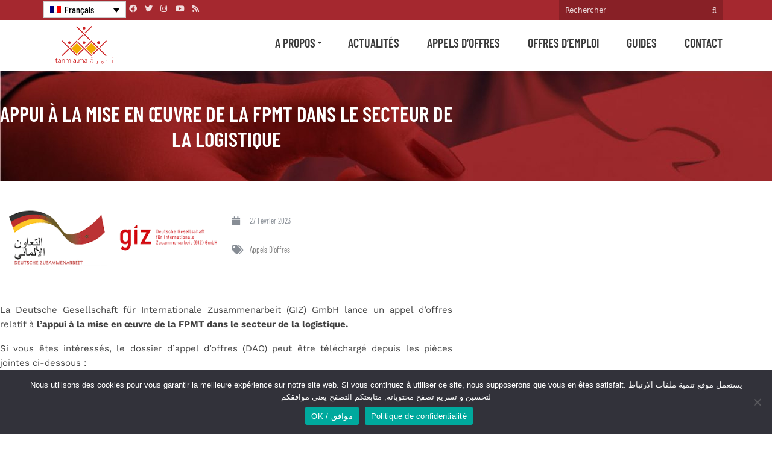

--- FILE ---
content_type: text/html; charset=UTF-8
request_url: https://tanmia.ma/27-02-2023/53509/
body_size: 80896
content:
<!doctype html>
<html lang="fr-FR">
<head>
	<meta charset="UTF-8">
	<meta name="viewport" content="width=device-width, initial-scale=1">
	<link rel="profile" href="https://gmpg.org/xfn/11">
	<meta name='robots' content='index, follow, max-image-preview:large, max-snippet:-1, max-video-preview:-1' />

	<!-- This site is optimized with the Yoast SEO plugin v26.7 - https://yoast.com/wordpress/plugins/seo/ -->
	<title>Appui à la mise en œuvre de la FPMT dans le secteur de la logistique - Tanmia.ma</title>
	<link rel="canonical" href="https://tanmia.ma/27-02-2023/53509/" />
	<meta property="og:locale" content="fr_FR" />
	<meta property="og:type" content="article" />
	<meta property="og:title" content="Appui à la mise en œuvre de la FPMT dans le secteur de la logistique - Tanmia.ma" />
	<meta property="og:description" content="La Deutsche Gesellschaft für Internationale Zusammenarbeit (GIZ) GmbH lance un appel d’offres relatif à l’appui...." />
	<meta property="og:url" content="https://tanmia.ma/27-02-2023/53509/" />
	<meta property="og:site_name" content="Tanmia.ma" />
	<meta property="article:published_time" content="2023-02-27T08:13:16+00:00" />
	<meta property="og:image" content="https://tanmia.ma/wp-content/uploads/2021/11/giz.gif" />
	<meta property="og:image:width" content="414" />
	<meta property="og:image:height" content="122" />
	<meta property="og:image:type" content="image/gif" />
	<meta name="author" content="nortantud2023" />
	<meta name="twitter:card" content="summary_large_image" />
	<meta name="twitter:label1" content="Écrit par" />
	<meta name="twitter:data1" content="nortantud2023" />
	<meta name="twitter:label2" content="Durée de lecture estimée" />
	<meta name="twitter:data2" content="1 minute" />
	<script type="application/ld+json" class="yoast-schema-graph">{"@context":"https://schema.org","@graph":[{"@type":"Article","@id":"https://tanmia.ma/27-02-2023/53509/#article","isPartOf":{"@id":"https://tanmia.ma/27-02-2023/53509/"},"author":{"name":"nortantud2023","@id":"https://tanmia.ma/#/schema/person/8eae511701bc1a74fc9cc294120ae587"},"headline":"Appui à la mise en œuvre de la FPMT dans le secteur de la logistique","datePublished":"2023-02-27T08:13:16+00:00","mainEntityOfPage":{"@id":"https://tanmia.ma/27-02-2023/53509/"},"wordCount":68,"image":{"@id":"https://tanmia.ma/27-02-2023/53509/#primaryimage"},"thumbnailUrl":"https://tanmia.ma/wp-content/uploads/2021/11/giz.gif","articleSection":["Appels d'offres"],"inLanguage":"fr-FR"},{"@type":"WebPage","@id":"https://tanmia.ma/27-02-2023/53509/","url":"https://tanmia.ma/27-02-2023/53509/","name":"Appui à la mise en œuvre de la FPMT dans le secteur de la logistique - Tanmia.ma","isPartOf":{"@id":"https://tanmia.ma/#website"},"primaryImageOfPage":{"@id":"https://tanmia.ma/27-02-2023/53509/#primaryimage"},"image":{"@id":"https://tanmia.ma/27-02-2023/53509/#primaryimage"},"thumbnailUrl":"https://tanmia.ma/wp-content/uploads/2021/11/giz.gif","datePublished":"2023-02-27T08:13:16+00:00","author":{"@id":"https://tanmia.ma/#/schema/person/8eae511701bc1a74fc9cc294120ae587"},"inLanguage":"fr-FR","potentialAction":[{"@type":"ReadAction","target":["https://tanmia.ma/27-02-2023/53509/"]}]},{"@type":"ImageObject","inLanguage":"fr-FR","@id":"https://tanmia.ma/27-02-2023/53509/#primaryimage","url":"https://tanmia.ma/wp-content/uploads/2021/11/giz.gif","contentUrl":"https://tanmia.ma/wp-content/uploads/2021/11/giz.gif","width":414,"height":122},{"@type":"WebSite","@id":"https://tanmia.ma/#website","url":"https://tanmia.ma/","name":"Tanmia.ma","description":"Le portail de la communauté de développement au Maroc","potentialAction":[{"@type":"SearchAction","target":{"@type":"EntryPoint","urlTemplate":"https://tanmia.ma/?s={search_term_string}"},"query-input":{"@type":"PropertyValueSpecification","valueRequired":true,"valueName":"search_term_string"}}],"inLanguage":"fr-FR"},{"@type":"Person","@id":"https://tanmia.ma/#/schema/person/8eae511701bc1a74fc9cc294120ae587","name":"nortantud2023","image":{"@type":"ImageObject","inLanguage":"fr-FR","@id":"https://tanmia.ma/#/schema/person/image/","url":"https://secure.gravatar.com/avatar/acf4b826e8628c4b083c8f97362fc525a83159388e219d703885fc401b3239e7?s=96&d=mm&r=g","contentUrl":"https://secure.gravatar.com/avatar/acf4b826e8628c4b083c8f97362fc525a83159388e219d703885fc401b3239e7?s=96&d=mm&r=g","caption":"nortantud2023"},"url":"https://tanmia.ma/author/nortantud2023/"}]}</script>
	<!-- / Yoast SEO plugin. -->


<link rel="alternate" type="text/calendar" title="Tanmia.ma &raquo; Flux iCal" href="https://tanmia.ma/evenements/?ical=1" />
<link rel="alternate" title="oEmbed (JSON)" type="application/json+oembed" href="https://tanmia.ma/wp-json/oembed/1.0/embed?url=https%3A%2F%2Ftanmia.ma%2F27-02-2023%2F53509%2F" />
<link rel="alternate" title="oEmbed (XML)" type="text/xml+oembed" href="https://tanmia.ma/wp-json/oembed/1.0/embed?url=https%3A%2F%2Ftanmia.ma%2F27-02-2023%2F53509%2F&#038;format=xml" />
		<!-- This site uses the Google Analytics by MonsterInsights plugin v9.11.1 - Using Analytics tracking - https://www.monsterinsights.com/ -->
							<script src="//www.googletagmanager.com/gtag/js?id=G-0V2DBFMBH2"  data-cfasync="false" data-wpfc-render="false" async></script>
			<script data-cfasync="false" data-wpfc-render="false">
				var mi_version = '9.11.1';
				var mi_track_user = true;
				var mi_no_track_reason = '';
								var MonsterInsightsDefaultLocations = {"page_location":"https:\/\/tanmia.ma\/27-02-2023\/53509\/"};
								if ( typeof MonsterInsightsPrivacyGuardFilter === 'function' ) {
					var MonsterInsightsLocations = (typeof MonsterInsightsExcludeQuery === 'object') ? MonsterInsightsPrivacyGuardFilter( MonsterInsightsExcludeQuery ) : MonsterInsightsPrivacyGuardFilter( MonsterInsightsDefaultLocations );
				} else {
					var MonsterInsightsLocations = (typeof MonsterInsightsExcludeQuery === 'object') ? MonsterInsightsExcludeQuery : MonsterInsightsDefaultLocations;
				}

								var disableStrs = [
										'ga-disable-G-0V2DBFMBH2',
									];

				/* Function to detect opted out users */
				function __gtagTrackerIsOptedOut() {
					for (var index = 0; index < disableStrs.length; index++) {
						if (document.cookie.indexOf(disableStrs[index] + '=true') > -1) {
							return true;
						}
					}

					return false;
				}

				/* Disable tracking if the opt-out cookie exists. */
				if (__gtagTrackerIsOptedOut()) {
					for (var index = 0; index < disableStrs.length; index++) {
						window[disableStrs[index]] = true;
					}
				}

				/* Opt-out function */
				function __gtagTrackerOptout() {
					for (var index = 0; index < disableStrs.length; index++) {
						document.cookie = disableStrs[index] + '=true; expires=Thu, 31 Dec 2099 23:59:59 UTC; path=/';
						window[disableStrs[index]] = true;
					}
				}

				if ('undefined' === typeof gaOptout) {
					function gaOptout() {
						__gtagTrackerOptout();
					}
				}
								window.dataLayer = window.dataLayer || [];

				window.MonsterInsightsDualTracker = {
					helpers: {},
					trackers: {},
				};
				if (mi_track_user) {
					function __gtagDataLayer() {
						dataLayer.push(arguments);
					}

					function __gtagTracker(type, name, parameters) {
						if (!parameters) {
							parameters = {};
						}

						if (parameters.send_to) {
							__gtagDataLayer.apply(null, arguments);
							return;
						}

						if (type === 'event') {
														parameters.send_to = monsterinsights_frontend.v4_id;
							var hookName = name;
							if (typeof parameters['event_category'] !== 'undefined') {
								hookName = parameters['event_category'] + ':' + name;
							}

							if (typeof MonsterInsightsDualTracker.trackers[hookName] !== 'undefined') {
								MonsterInsightsDualTracker.trackers[hookName](parameters);
							} else {
								__gtagDataLayer('event', name, parameters);
							}
							
						} else {
							__gtagDataLayer.apply(null, arguments);
						}
					}

					__gtagTracker('js', new Date());
					__gtagTracker('set', {
						'developer_id.dZGIzZG': true,
											});
					if ( MonsterInsightsLocations.page_location ) {
						__gtagTracker('set', MonsterInsightsLocations);
					}
										__gtagTracker('config', 'G-0V2DBFMBH2', {"forceSSL":"true","link_attribution":"true"} );
										window.gtag = __gtagTracker;										(function () {
						/* https://developers.google.com/analytics/devguides/collection/analyticsjs/ */
						/* ga and __gaTracker compatibility shim. */
						var noopfn = function () {
							return null;
						};
						var newtracker = function () {
							return new Tracker();
						};
						var Tracker = function () {
							return null;
						};
						var p = Tracker.prototype;
						p.get = noopfn;
						p.set = noopfn;
						p.send = function () {
							var args = Array.prototype.slice.call(arguments);
							args.unshift('send');
							__gaTracker.apply(null, args);
						};
						var __gaTracker = function () {
							var len = arguments.length;
							if (len === 0) {
								return;
							}
							var f = arguments[len - 1];
							if (typeof f !== 'object' || f === null || typeof f.hitCallback !== 'function') {
								if ('send' === arguments[0]) {
									var hitConverted, hitObject = false, action;
									if ('event' === arguments[1]) {
										if ('undefined' !== typeof arguments[3]) {
											hitObject = {
												'eventAction': arguments[3],
												'eventCategory': arguments[2],
												'eventLabel': arguments[4],
												'value': arguments[5] ? arguments[5] : 1,
											}
										}
									}
									if ('pageview' === arguments[1]) {
										if ('undefined' !== typeof arguments[2]) {
											hitObject = {
												'eventAction': 'page_view',
												'page_path': arguments[2],
											}
										}
									}
									if (typeof arguments[2] === 'object') {
										hitObject = arguments[2];
									}
									if (typeof arguments[5] === 'object') {
										Object.assign(hitObject, arguments[5]);
									}
									if ('undefined' !== typeof arguments[1].hitType) {
										hitObject = arguments[1];
										if ('pageview' === hitObject.hitType) {
											hitObject.eventAction = 'page_view';
										}
									}
									if (hitObject) {
										action = 'timing' === arguments[1].hitType ? 'timing_complete' : hitObject.eventAction;
										hitConverted = mapArgs(hitObject);
										__gtagTracker('event', action, hitConverted);
									}
								}
								return;
							}

							function mapArgs(args) {
								var arg, hit = {};
								var gaMap = {
									'eventCategory': 'event_category',
									'eventAction': 'event_action',
									'eventLabel': 'event_label',
									'eventValue': 'event_value',
									'nonInteraction': 'non_interaction',
									'timingCategory': 'event_category',
									'timingVar': 'name',
									'timingValue': 'value',
									'timingLabel': 'event_label',
									'page': 'page_path',
									'location': 'page_location',
									'title': 'page_title',
									'referrer' : 'page_referrer',
								};
								for (arg in args) {
																		if (!(!args.hasOwnProperty(arg) || !gaMap.hasOwnProperty(arg))) {
										hit[gaMap[arg]] = args[arg];
									} else {
										hit[arg] = args[arg];
									}
								}
								return hit;
							}

							try {
								f.hitCallback();
							} catch (ex) {
							}
						};
						__gaTracker.create = newtracker;
						__gaTracker.getByName = newtracker;
						__gaTracker.getAll = function () {
							return [];
						};
						__gaTracker.remove = noopfn;
						__gaTracker.loaded = true;
						window['__gaTracker'] = __gaTracker;
					})();
									} else {
										console.log("");
					(function () {
						function __gtagTracker() {
							return null;
						}

						window['__gtagTracker'] = __gtagTracker;
						window['gtag'] = __gtagTracker;
					})();
									}
			</script>
							<!-- / Google Analytics by MonsterInsights -->
		<style id='wp-img-auto-sizes-contain-inline-css'>
img:is([sizes=auto i],[sizes^="auto," i]){contain-intrinsic-size:3000px 1500px}
/*# sourceURL=wp-img-auto-sizes-contain-inline-css */
</style>

<link rel='stylesheet' id='wpa-css-css' href='https://tanmia.ma/wp-content/plugins/wp-attachments/styles/0/wpa.css' media='all' />
<link rel='stylesheet' id='wp-block-library-css' href='https://tanmia.ma/wp-includes/css/dist/block-library/style.min.css' media='all' />
<style id='classic-theme-styles-inline-css'>
/*! This file is auto-generated */
.wp-block-button__link{color:#fff;background-color:#32373c;border-radius:9999px;box-shadow:none;text-decoration:none;padding:calc(.667em + 2px) calc(1.333em + 2px);font-size:1.125em}.wp-block-file__button{background:#32373c;color:#fff;text-decoration:none}
/*# sourceURL=/wp-includes/css/classic-themes.min.css */
</style>
<style id='global-styles-inline-css'>
:root{--wp--preset--aspect-ratio--square: 1;--wp--preset--aspect-ratio--4-3: 4/3;--wp--preset--aspect-ratio--3-4: 3/4;--wp--preset--aspect-ratio--3-2: 3/2;--wp--preset--aspect-ratio--2-3: 2/3;--wp--preset--aspect-ratio--16-9: 16/9;--wp--preset--aspect-ratio--9-16: 9/16;--wp--preset--color--black: #000000;--wp--preset--color--cyan-bluish-gray: #abb8c3;--wp--preset--color--white: #ffffff;--wp--preset--color--pale-pink: #f78da7;--wp--preset--color--vivid-red: #cf2e2e;--wp--preset--color--luminous-vivid-orange: #ff6900;--wp--preset--color--luminous-vivid-amber: #fcb900;--wp--preset--color--light-green-cyan: #7bdcb5;--wp--preset--color--vivid-green-cyan: #00d084;--wp--preset--color--pale-cyan-blue: #8ed1fc;--wp--preset--color--vivid-cyan-blue: #0693e3;--wp--preset--color--vivid-purple: #9b51e0;--wp--preset--gradient--vivid-cyan-blue-to-vivid-purple: linear-gradient(135deg,rgb(6,147,227) 0%,rgb(155,81,224) 100%);--wp--preset--gradient--light-green-cyan-to-vivid-green-cyan: linear-gradient(135deg,rgb(122,220,180) 0%,rgb(0,208,130) 100%);--wp--preset--gradient--luminous-vivid-amber-to-luminous-vivid-orange: linear-gradient(135deg,rgb(252,185,0) 0%,rgb(255,105,0) 100%);--wp--preset--gradient--luminous-vivid-orange-to-vivid-red: linear-gradient(135deg,rgb(255,105,0) 0%,rgb(207,46,46) 100%);--wp--preset--gradient--very-light-gray-to-cyan-bluish-gray: linear-gradient(135deg,rgb(238,238,238) 0%,rgb(169,184,195) 100%);--wp--preset--gradient--cool-to-warm-spectrum: linear-gradient(135deg,rgb(74,234,220) 0%,rgb(151,120,209) 20%,rgb(207,42,186) 40%,rgb(238,44,130) 60%,rgb(251,105,98) 80%,rgb(254,248,76) 100%);--wp--preset--gradient--blush-light-purple: linear-gradient(135deg,rgb(255,206,236) 0%,rgb(152,150,240) 100%);--wp--preset--gradient--blush-bordeaux: linear-gradient(135deg,rgb(254,205,165) 0%,rgb(254,45,45) 50%,rgb(107,0,62) 100%);--wp--preset--gradient--luminous-dusk: linear-gradient(135deg,rgb(255,203,112) 0%,rgb(199,81,192) 50%,rgb(65,88,208) 100%);--wp--preset--gradient--pale-ocean: linear-gradient(135deg,rgb(255,245,203) 0%,rgb(182,227,212) 50%,rgb(51,167,181) 100%);--wp--preset--gradient--electric-grass: linear-gradient(135deg,rgb(202,248,128) 0%,rgb(113,206,126) 100%);--wp--preset--gradient--midnight: linear-gradient(135deg,rgb(2,3,129) 0%,rgb(40,116,252) 100%);--wp--preset--font-size--small: 13px;--wp--preset--font-size--medium: 20px;--wp--preset--font-size--large: 36px;--wp--preset--font-size--x-large: 42px;--wp--preset--spacing--20: 0.44rem;--wp--preset--spacing--30: 0.67rem;--wp--preset--spacing--40: 1rem;--wp--preset--spacing--50: 1.5rem;--wp--preset--spacing--60: 2.25rem;--wp--preset--spacing--70: 3.38rem;--wp--preset--spacing--80: 5.06rem;--wp--preset--shadow--natural: 6px 6px 9px rgba(0, 0, 0, 0.2);--wp--preset--shadow--deep: 12px 12px 50px rgba(0, 0, 0, 0.4);--wp--preset--shadow--sharp: 6px 6px 0px rgba(0, 0, 0, 0.2);--wp--preset--shadow--outlined: 6px 6px 0px -3px rgb(255, 255, 255), 6px 6px rgb(0, 0, 0);--wp--preset--shadow--crisp: 6px 6px 0px rgb(0, 0, 0);}:where(.is-layout-flex){gap: 0.5em;}:where(.is-layout-grid){gap: 0.5em;}body .is-layout-flex{display: flex;}.is-layout-flex{flex-wrap: wrap;align-items: center;}.is-layout-flex > :is(*, div){margin: 0;}body .is-layout-grid{display: grid;}.is-layout-grid > :is(*, div){margin: 0;}:where(.wp-block-columns.is-layout-flex){gap: 2em;}:where(.wp-block-columns.is-layout-grid){gap: 2em;}:where(.wp-block-post-template.is-layout-flex){gap: 1.25em;}:where(.wp-block-post-template.is-layout-grid){gap: 1.25em;}.has-black-color{color: var(--wp--preset--color--black) !important;}.has-cyan-bluish-gray-color{color: var(--wp--preset--color--cyan-bluish-gray) !important;}.has-white-color{color: var(--wp--preset--color--white) !important;}.has-pale-pink-color{color: var(--wp--preset--color--pale-pink) !important;}.has-vivid-red-color{color: var(--wp--preset--color--vivid-red) !important;}.has-luminous-vivid-orange-color{color: var(--wp--preset--color--luminous-vivid-orange) !important;}.has-luminous-vivid-amber-color{color: var(--wp--preset--color--luminous-vivid-amber) !important;}.has-light-green-cyan-color{color: var(--wp--preset--color--light-green-cyan) !important;}.has-vivid-green-cyan-color{color: var(--wp--preset--color--vivid-green-cyan) !important;}.has-pale-cyan-blue-color{color: var(--wp--preset--color--pale-cyan-blue) !important;}.has-vivid-cyan-blue-color{color: var(--wp--preset--color--vivid-cyan-blue) !important;}.has-vivid-purple-color{color: var(--wp--preset--color--vivid-purple) !important;}.has-black-background-color{background-color: var(--wp--preset--color--black) !important;}.has-cyan-bluish-gray-background-color{background-color: var(--wp--preset--color--cyan-bluish-gray) !important;}.has-white-background-color{background-color: var(--wp--preset--color--white) !important;}.has-pale-pink-background-color{background-color: var(--wp--preset--color--pale-pink) !important;}.has-vivid-red-background-color{background-color: var(--wp--preset--color--vivid-red) !important;}.has-luminous-vivid-orange-background-color{background-color: var(--wp--preset--color--luminous-vivid-orange) !important;}.has-luminous-vivid-amber-background-color{background-color: var(--wp--preset--color--luminous-vivid-amber) !important;}.has-light-green-cyan-background-color{background-color: var(--wp--preset--color--light-green-cyan) !important;}.has-vivid-green-cyan-background-color{background-color: var(--wp--preset--color--vivid-green-cyan) !important;}.has-pale-cyan-blue-background-color{background-color: var(--wp--preset--color--pale-cyan-blue) !important;}.has-vivid-cyan-blue-background-color{background-color: var(--wp--preset--color--vivid-cyan-blue) !important;}.has-vivid-purple-background-color{background-color: var(--wp--preset--color--vivid-purple) !important;}.has-black-border-color{border-color: var(--wp--preset--color--black) !important;}.has-cyan-bluish-gray-border-color{border-color: var(--wp--preset--color--cyan-bluish-gray) !important;}.has-white-border-color{border-color: var(--wp--preset--color--white) !important;}.has-pale-pink-border-color{border-color: var(--wp--preset--color--pale-pink) !important;}.has-vivid-red-border-color{border-color: var(--wp--preset--color--vivid-red) !important;}.has-luminous-vivid-orange-border-color{border-color: var(--wp--preset--color--luminous-vivid-orange) !important;}.has-luminous-vivid-amber-border-color{border-color: var(--wp--preset--color--luminous-vivid-amber) !important;}.has-light-green-cyan-border-color{border-color: var(--wp--preset--color--light-green-cyan) !important;}.has-vivid-green-cyan-border-color{border-color: var(--wp--preset--color--vivid-green-cyan) !important;}.has-pale-cyan-blue-border-color{border-color: var(--wp--preset--color--pale-cyan-blue) !important;}.has-vivid-cyan-blue-border-color{border-color: var(--wp--preset--color--vivid-cyan-blue) !important;}.has-vivid-purple-border-color{border-color: var(--wp--preset--color--vivid-purple) !important;}.has-vivid-cyan-blue-to-vivid-purple-gradient-background{background: var(--wp--preset--gradient--vivid-cyan-blue-to-vivid-purple) !important;}.has-light-green-cyan-to-vivid-green-cyan-gradient-background{background: var(--wp--preset--gradient--light-green-cyan-to-vivid-green-cyan) !important;}.has-luminous-vivid-amber-to-luminous-vivid-orange-gradient-background{background: var(--wp--preset--gradient--luminous-vivid-amber-to-luminous-vivid-orange) !important;}.has-luminous-vivid-orange-to-vivid-red-gradient-background{background: var(--wp--preset--gradient--luminous-vivid-orange-to-vivid-red) !important;}.has-very-light-gray-to-cyan-bluish-gray-gradient-background{background: var(--wp--preset--gradient--very-light-gray-to-cyan-bluish-gray) !important;}.has-cool-to-warm-spectrum-gradient-background{background: var(--wp--preset--gradient--cool-to-warm-spectrum) !important;}.has-blush-light-purple-gradient-background{background: var(--wp--preset--gradient--blush-light-purple) !important;}.has-blush-bordeaux-gradient-background{background: var(--wp--preset--gradient--blush-bordeaux) !important;}.has-luminous-dusk-gradient-background{background: var(--wp--preset--gradient--luminous-dusk) !important;}.has-pale-ocean-gradient-background{background: var(--wp--preset--gradient--pale-ocean) !important;}.has-electric-grass-gradient-background{background: var(--wp--preset--gradient--electric-grass) !important;}.has-midnight-gradient-background{background: var(--wp--preset--gradient--midnight) !important;}.has-small-font-size{font-size: var(--wp--preset--font-size--small) !important;}.has-medium-font-size{font-size: var(--wp--preset--font-size--medium) !important;}.has-large-font-size{font-size: var(--wp--preset--font-size--large) !important;}.has-x-large-font-size{font-size: var(--wp--preset--font-size--x-large) !important;}
:where(.wp-block-post-template.is-layout-flex){gap: 1.25em;}:where(.wp-block-post-template.is-layout-grid){gap: 1.25em;}
:where(.wp-block-term-template.is-layout-flex){gap: 1.25em;}:where(.wp-block-term-template.is-layout-grid){gap: 1.25em;}
:where(.wp-block-columns.is-layout-flex){gap: 2em;}:where(.wp-block-columns.is-layout-grid){gap: 2em;}
:root :where(.wp-block-pullquote){font-size: 1.5em;line-height: 1.6;}
/*# sourceURL=global-styles-inline-css */
</style>
<link rel='stylesheet' id='contact-form-7-css' href='https://tanmia.ma/wp-content/plugins/contact-form-7/includes/css/styles.css' media='all' />
<link rel='stylesheet' id='cookie-notice-front-css' href='https://tanmia.ma/wp-content/plugins/cookie-notice/css/front.min.css' media='all' />
<link rel='stylesheet' id='tribe-events-v2-single-skeleton-css' href='https://tanmia.ma/wp-content/plugins/the-events-calendar/build/css/tribe-events-single-skeleton.css' media='all' />
<link rel='stylesheet' id='tribe-events-v2-single-skeleton-full-css' href='https://tanmia.ma/wp-content/plugins/the-events-calendar/build/css/tribe-events-single-full.css' media='all' />
<link rel='stylesheet' id='tec-events-elementor-widgets-base-styles-css' href='https://tanmia.ma/wp-content/plugins/the-events-calendar/build/css/integrations/plugins/elementor/widgets/widget-base.css' media='all' />
<link rel='stylesheet' id='wpml-legacy-dropdown-0-css' href='https://tanmia.ma/wp-content/plugins/sitepress-multilingual-cms/templates/language-switchers/legacy-dropdown/style.min.css' media='all' />
<style id='wpml-legacy-dropdown-0-inline-css'>
.wpml-ls-sidebars-header_area_one .wpml-ls-current-language > a {color:#000000;}.wpml-ls-sidebars-header_area_one .wpml-ls-current-language:hover>a, .wpml-ls-sidebars-header_area_one .wpml-ls-current-language>a:focus {color:#000000;}
/*# sourceURL=wpml-legacy-dropdown-0-inline-css */
</style>
<link rel='stylesheet' id='wpml-legacy-horizontal-list-0-css' href='https://tanmia.ma/wp-content/plugins/sitepress-multilingual-cms/templates/language-switchers/legacy-list-horizontal/style.min.css' media='all' />
<link rel='stylesheet' id='tanmia-style-css' href='https://tanmia.ma/wp-content/themes/tanmia/style.css' media='all' />
<link rel='stylesheet' id='elementor-frontend-css' href='https://tanmia.ma/wp-content/plugins/elementor/assets/css/frontend.min.css' media='all' />
<link rel='stylesheet' id='widget-heading-css' href='https://tanmia.ma/wp-content/plugins/elementor/assets/css/widget-heading.min.css' media='all' />
<link rel='stylesheet' id='widget-image-css' href='https://tanmia.ma/wp-content/plugins/elementor/assets/css/widget-image.min.css' media='all' />
<link rel='stylesheet' id='widget-post-info-css' href='https://tanmia.ma/wp-content/plugins/elementor-pro/assets/css/widget-post-info.min.css' media='all' />
<link rel='stylesheet' id='widget-icon-list-css' href='https://tanmia.ma/wp-content/plugins/elementor/assets/css/widget-icon-list.min.css' media='all' />
<link rel='stylesheet' id='elementor-icons-shared-0-css' href='https://tanmia.ma/wp-content/plugins/elementor/assets/lib/font-awesome/css/fontawesome.min.css' media='all' />
<link rel='stylesheet' id='elementor-icons-fa-regular-css' href='https://tanmia.ma/wp-content/plugins/elementor/assets/lib/font-awesome/css/regular.min.css' media='all' />
<link rel='stylesheet' id='elementor-icons-fa-solid-css' href='https://tanmia.ma/wp-content/plugins/elementor/assets/lib/font-awesome/css/solid.min.css' media='all' />
<link rel='stylesheet' id='widget-divider-css' href='https://tanmia.ma/wp-content/plugins/elementor/assets/css/widget-divider.min.css' media='all' />
<link rel='stylesheet' id='widget-spacer-css' href='https://tanmia.ma/wp-content/plugins/elementor/assets/css/widget-spacer.min.css' media='all' />
<link rel='stylesheet' id='widget-share-buttons-css' href='https://tanmia.ma/wp-content/plugins/elementor-pro/assets/css/widget-share-buttons.min.css' media='all' />
<link rel='stylesheet' id='e-apple-webkit-css' href='https://tanmia.ma/wp-content/plugins/elementor/assets/css/conditionals/apple-webkit.min.css' media='all' />
<link rel='stylesheet' id='elementor-icons-fa-brands-css' href='https://tanmia.ma/wp-content/plugins/elementor/assets/lib/font-awesome/css/brands.min.css' media='all' />
<link rel='stylesheet' id='widget-post-navigation-css' href='https://tanmia.ma/wp-content/plugins/elementor-pro/assets/css/widget-post-navigation.min.css' media='all' />
<link rel='stylesheet' id='e-motion-fx-css' href='https://tanmia.ma/wp-content/plugins/elementor-pro/assets/css/modules/motion-fx.min.css' media='all' />
<link rel='stylesheet' id='elementor-icons-css' href='https://tanmia.ma/wp-content/plugins/elementor/assets/lib/eicons/css/elementor-icons.min.css' media='all' />
<link rel='stylesheet' id='elementor-post-8-css' href='https://tanmia.ma/wp-content/uploads/elementor/css/post-8.css' media='all' />
<link rel='stylesheet' id='elementor-post-1143-css' href='https://tanmia.ma/wp-content/uploads/elementor/css/post-1143.css' media='all' />
<link rel='stylesheet' id='elementor-gf-local-roboto-css' href='https://tanmia.ma/wp-content/uploads/elementor/google-fonts/css/roboto.css' media='all' />
<link rel='stylesheet' id='elementor-gf-local-robotoslab-css' href='https://tanmia.ma/wp-content/uploads/elementor/google-fonts/css/robotoslab.css' media='all' />
<link rel='stylesheet' id='elementor-gf-local-barlowcondensed-css' href='https://tanmia.ma/wp-content/uploads/elementor/google-fonts/css/barlowcondensed.css' media='all' />
<link rel='stylesheet' id='elementor-gf-local-barlow-css' href='https://tanmia.ma/wp-content/uploads/elementor/google-fonts/css/barlow.css' media='all' />
<link rel='stylesheet' id='elementor-gf-local-montserrat-css' href='https://tanmia.ma/wp-content/uploads/elementor/google-fonts/css/montserrat.css' media='all' />
<link rel='stylesheet' id='elementor-gf-local-worksans-css' href='https://tanmia.ma/wp-content/uploads/elementor/google-fonts/css/worksans.css' media='all' />
<script src="https://tanmia.ma/wp-content/plugins/google-analytics-for-wordpress/assets/js/frontend-gtag.min.js" id="monsterinsights-frontend-script-js" async data-wp-strategy="async"></script>
<script data-cfasync="false" data-wpfc-render="false" id='monsterinsights-frontend-script-js-extra'>var monsterinsights_frontend = {"js_events_tracking":"true","download_extensions":"doc,pdf,ppt,zip,xls,docx,pptx,xlsx","inbound_paths":"[{\"path\":\"\\\/go\\\/\",\"label\":\"affiliate\"},{\"path\":\"\\\/recommend\\\/\",\"label\":\"affiliate\"}]","home_url":"https:\/\/tanmia.ma","hash_tracking":"false","v4_id":"G-0V2DBFMBH2"};</script>
<script id="cookie-notice-front-js-before">
var cnArgs = {"ajaxUrl":"https:\/\/tanmia.ma\/wp-admin\/admin-ajax.php","nonce":"a97512c7ab","hideEffect":"fade","position":"bottom","onScroll":false,"onScrollOffset":100,"onClick":false,"cookieName":"cookie_notice_accepted","cookieTime":2592000,"cookieTimeRejected":2592000,"globalCookie":false,"redirection":false,"cache":true,"revokeCookies":false,"revokeCookiesOpt":"automatic"};

//# sourceURL=cookie-notice-front-js-before
</script>
<script src="https://tanmia.ma/wp-content/plugins/cookie-notice/js/front.min.js" id="cookie-notice-front-js"></script>
<script src="https://tanmia.ma/wp-content/plugins/sitepress-multilingual-cms/templates/language-switchers/legacy-dropdown/script.min.js" id="wpml-legacy-dropdown-0-js"></script>
<script src="https://tanmia.ma/wp-includes/js/jquery/jquery.min.js" id="jquery-core-js"></script>
<script src="https://tanmia.ma/wp-includes/js/jquery/jquery-migrate.min.js" id="jquery-migrate-js"></script>
<link rel='shortlink' href='https://tanmia.ma/?p=53509' />
<meta name="generator" content="WPML ver:4.6.15 stt:5,1,4;" />
<meta name="tec-api-version" content="v1"><meta name="tec-api-origin" content="https://tanmia.ma"><link rel="alternate" href="https://tanmia.ma/wp-json/tribe/events/v1/" /><meta name="generator" content="Elementor 3.34.1; features: additional_custom_breakpoints; settings: css_print_method-external, google_font-enabled, font_display-auto">
			<style>
				.e-con.e-parent:nth-of-type(n+4):not(.e-lazyloaded):not(.e-no-lazyload),
				.e-con.e-parent:nth-of-type(n+4):not(.e-lazyloaded):not(.e-no-lazyload) * {
					background-image: none !important;
				}
				@media screen and (max-height: 1024px) {
					.e-con.e-parent:nth-of-type(n+3):not(.e-lazyloaded):not(.e-no-lazyload),
					.e-con.e-parent:nth-of-type(n+3):not(.e-lazyloaded):not(.e-no-lazyload) * {
						background-image: none !important;
					}
				}
				@media screen and (max-height: 640px) {
					.e-con.e-parent:nth-of-type(n+2):not(.e-lazyloaded):not(.e-no-lazyload),
					.e-con.e-parent:nth-of-type(n+2):not(.e-lazyloaded):not(.e-no-lazyload) * {
						background-image: none !important;
					}
				}
			</style>
			<link rel="icon" href="https://tanmia.ma/wp-content/uploads/2021/02/cropped-favicon-32x32.png" sizes="32x32" />
<link rel="icon" href="https://tanmia.ma/wp-content/uploads/2021/02/cropped-favicon-192x192.png" sizes="192x192" />
<link rel="apple-touch-icon" href="https://tanmia.ma/wp-content/uploads/2021/02/cropped-favicon-180x180.png" />
<meta name="msapplication-TileImage" content="https://tanmia.ma/wp-content/uploads/2021/02/cropped-favicon-270x270.png" />
		<style id="wp-custom-css">
			/*  EN     */

body.home.page-template-default.page.page-id-2221.logged-in.tribe-js.no-sidebar.elementor-default.elementor-kit-8.elementor-page.elementor-page-2221.e--ua-blink.e--ua-chrome.e--ua-webkit {
    overflow: hidden;
}
/* fin EN */

/******************diaa****************/
.elementor-widget:not(:last-child) {
    margin-bottom: 10px !important;
}
.axes-intervention .elementor-widget-wrap:hover * {
    color: #E9771B !important;
}


.axes-intervention .elementor-widget-wrap:hover .hover-img{
    display:block !important;
}


.axes-intervention .elementor-widget-wrap:hover .elementor-image{
	border: 3px solid #e9771b !important;
}

.axes-intervention .elementor-widget-wrap .elementor-image {
    border: 3px solid #1D71B8;
    border-radius: 100%;
    padding: 24px;
    width: 180px;
    margin: auto;
}






/****************/



/* Projets  */


.projects-page ul#crumbs {
    color: #fff;
}
.col-md-4.mybreadcrumb ul {
    float: right;
}
h1.entry-title {
    font-weight: 600;
    color: #fff;
}
.projects-page header ul, .projects-page header ul li {
    list-style: none;
    float: left;
    display: block;
}
ul#crumbs {
    margin: 20px 0px 0px 0px;
    padding: 0px;
}
.projects-page header {
    background: url(/wp-content/uploads/2021/02/page-title-bg.jpg);
    padding: 40px 0px 40px 0px;
    margin-bottom: 60px;
}
.projects-page{margin-bottom:60px}
ul#crumbs li * {
    color: #fff;
    text-decoration: none;
}
h1.entry-title {
    font-weight: 600;
    color: #fff;
    text-transform: uppercase;
    font-family: "Barlow Condensed", Sans-serif !important;
	    font-size: 50px;
}
ul#crumbs li {
    margin-left: 8px;
}
li span {
    color: #f4f7fbad!important;
    font-weight: 400 !important;
}
h2.excerpt-title {
    font-size: 20px !important;
    color: #222;
    text-decoration: none !important;
    font-weight: 600;
    text-transform: uppercase;
}
#col-description a {
    text-decoration: none !important;
}
.front-page-excerpt p {
    color: #666;
    font-size: 13px;
	text-align:justify !important
}
ul.tags, ul.tags li {
    margin: 0px;
    padding: 0;
    list-style: none;
    display: inline-block;
}
ul.tags li {
    min-width: 70px;
    font-size: 10px;
    background: #df7522;
    margin-right: 6px;
    text-align: center;
    color: #fff;
    border-radius: 3px;
    padding: 2px;
}
.article-section.col-md-3:hover #col-description {
    background: #A5282F;border-color:#A5282F !important
}
.article-section.col-md-3:hover #col-description *{color:#fff !important}
.article-section.col-md-3 {
    margin-bottom: 30px;
}

.projects-page  nav.pagination {
    margin: auto;
    display: block !important;
    text-align: center;
	    margin-top: 60px;
	 margin-bottom: 20px;
}
.projects-page span.page-numbers.current,
.projects-page a.page-numbers:hover{
    padding: 8px 16px;
    background: #a5282f;
    color: #fff;
    font-weight: 700;
    text-decoration: none;
    font-size: 17px;
}

.projects-page a.page-numbers {
    padding: 8px 16px;
    background: #f4f7fb;
    color: #222;
    font-weight: 700;
    text-decoration: none;
    font-size: 17px;
}
nav.pagination a, nav.pagination span {
    margin: 2px;
}
ul#crumbs li, ul#crumbs li a, ul#crumbs li i {
    font-size: 14px;
    font-weight: 600;
}
ul#crumbs li i {
    font-size: 12px;
    font-weight: 600;
}
@media(min-width:768px) and (max-width:1200px){
.img-bg-single {
    width: 100%;
    height: 140px;
    position: relative;
}
}
@media(max-width:768px){
.col-md-4.mybreadcrumb {
    width: 200px;
    margin: auto;
    display: block;
}
.projects-page header h1{text-align:center}
}
/*  */
.elementor-post-info__item--type-custom {
    color: #8888 !important;
    font-size: 14px;
    font-family: 'Work Sans';
}
#back-to-top.show {
    opacity: 1;
}
#back-to-top {
    z-index: 99999999 !important;
}
#back-to-top {
    position: fixed;
    bottom: 40px;
    right: 60px;
    z-index: 9999;
    text-align: center;
    line-height: 30px;
    color: #444;
    cursor: pointer;
    border: 0;
    border-radius: 2px;
    text-decoration: none;
    transition: opacity 0.2s ease-out;
    opacity: 0;
}
.show {
    display: block!important;
}
a#back-to-top {
    width: 50px;
    height: 45px;
    background: #a5282f;
    line-height: 43px;
    color: #fff;
}
header#masthead.sticky {
    position: fixed;
    z-index: 100;
    background-color: rgb(255 255 255);
    width: 100%;
	  top: 0px !important;
	    z-index: 9999;
}


/****** /
 * 
 * 
 */
@media(min-width:1024px) and (max-width:1200px){
body:not(.rtl) .elementor-141 .elementor-element.elementor-element-fb8d105 {
   left: 0px; 
}

body:not(.rtl) .elementor-141 .elementor-element.elementor-element-a8ccaa5 {
    left: 410px !important;
}
	body:not(.rtl) .elementor-141 .elementor-element.elementor-element-7ea6912 {
    left: 410px !important;
}
	.association-pres{
		padding-left:20px !important;	
		padding-right:20px !important;
	}
	.padding-left-ass{
				padding-left:20px !important;	

	}
	.padding-right-ass{
					padding-right:20px !important;
	
	}
	body:not(.rtl) .elementor-141 .elementor-element.elementor-element-e533787 {
    left: 300px !important;
}

body:not(.rtl) .elementor-141 .elementor-element.elementor-element-8be8ff7 {
    left: 510px !important;
}
	body:not(.rtl) .elementor-141 .elementor-element.elementor-element-69a8863 {
    left: 720px !important;
}
	body:not(.rtl) .elementor-141 .elementor-element.elementor-element-7cd8235 {
    left: 930px !important;
}
.header-numbers{
    left: 915px !important;
}
	.description-numbers{
		 left: 860px !important;
	}
}
@media (max-width:768px){
.elementor-post__thumbnail.elementor-fit-height {
    padding-bottom: calc( 0.8 * 100% ) !important;
}
	.elementor-element.elementor-element-5f9014c.elementor-align-right.elementor-widget.elementor-widget-breadcrumbs {
    margin: auto;
    text-align: center;
    width: 100%;
}
	body.archive section.elementor-section.elementor-top-section.elementor-element.elementor-element-21a7ff99.elementor-section-boxed.elementor-section-height-default.elementor-section-height-default {
    margin-top: 0;
}
	
	.menu-item-has-children > a::after {
    float: right;
    border-top-color: #fff !important;
}
	.menu-item-has-children ul li {
    list-style: none;
}
	ul.sub-menu {
    margin: 0;
    padding: 0;
}
	div#primary-menuX {
    width: 100%;
    background: #882026;
    margin: 0px;
    padding: 0px !important;
}
	div#primary-menuX * {
   color:#fff !important
}
	nav#site-navigation {
    padding: 0px !important;
}
	ul#primary-menu>li {
    margin: 0px !important;
    border-bottom:1px dashed #bf7277;
	}

	ul.sub-menu li {
    margin: 0px !important;
    border-top: 1px dashed #bf7277;
    padding: 0px !important;
}
#primary-menu li a {
    margin: 6px 30px !important;
    display: inherit;
    padding: 0px !important;
	    font-weight: 400 !important;

}
	.close ul.sub-menu {
		display:none !important
	}
	
	.menu-item-has-children > a:after {
    float: right;
    color: #fff !important;
 font-family: "Font Awesome 5 Free";
    font-weight: 100 !important;
    position: relative;
    top: 0px;
}.open.menu-item-has-children > a:after {
    content: "\f107";	
}.close.menu-item-has-children > a:after {
    content: "\f105";
}
}
button.navbar-toggler.collapsed:focus {
    border: none !important;
    outline: none;
    box-shadow: none;
}
.footer-level-3 {
    margin-bottom: 0px !important;
}
body.search span.page-numbers.current {
    COLOR: #FFF;
}

body.search  a.page-numbers {
    color: #222;
}
.post-type-archive-tribe_events header.entry-header,.single-tribe_events header.entry-header {
	display:block !important;	background:url('https://tanmia.ma/wp-content/uploads/2021/02/page-title-bg.jpg');
	    padding: 40px 0px;
}
time.tribe-events-calendar-list__event-date-tag-datetime {
    display: table;
    width: 60px;
    height: 50px;
    background-color: #a5282f;
    padding: 2px;
    font-size: 16px;
    text-align: center;
    color: #fff;
    font-weight: 500;
    font-family: "Barlow Condensed", Sans-serif !important;
    margin-right: 10px;
}
span.tribe-events-calendar-list__event-date-tag-weekday {
    width: 100%;
    display: inline-block;
    background: #FFF;
    color: #111;
}
span.tribe-events-calendar-list__event-date-tag-daynum.tribe-common-h5.tribe-common-h4--min-medium {
    font-size: 18px !important;
    color: #fff;
    line-height: 20px;
    margin-top: 10px;
}
span.tribe-events-calendar-list__event-date-tag-weekday {
    line-height: 26px !important;
    color: #222 !important;
    font-weight: 800 !important;
    font-family: 'Barlow Condensed' !important;
    font-size: 16px !important;
}
time.tribe-events-calendar-list__month-separator-text.tribe-common-h7.tribe-common-h6--min-medium.tribe-common-h--alt {
    font-size: 16px !important;
    font-weight: 600;
    text-transform: uppercase;
}
a.tribe-events-c-ical__link {
    display: none !important;
}
span.tribe-events-c-nav__prev-label *, span.tribe-events-c-nav__prev-label,span.tribe-events-c-nav__next-label,span.tribe-events-c-nav__next-label * {
    color: #222 !important;
}
p.tribe-events-back a {
    background: #a5282f;
    padding: 12px 30px;
    color: #fff !important;
}
.tribe-events-cal-links {
    display: none !important;
}
ul.tribe-events-sub-nav a {
    color: #222 !important;
}
.single-tribe_events h1.entry-title {
    font-size: 34px;
}
.single-tribe_events .tribe-events-event-meta {
    background: #d3681626;
}
.tribe-events-c-view-selector {
    display: none;
}
.tribe-events-sub-nav li a span {
    color: #a5282f !important;
    font-size: 25px;
    font-weight: 600 !important;
    padding-top: 10px !important;
}
h4.event-item-title a {
    color: #222;
}
h4.event-item-title a:hover {
    color: #a5282f;
}
h2:hover,h3:hover,h4:hover,h5:hover
{
color:#a5282f;
}

body.rtl.search h1.elementor-heading-title.elementor-size-default {
    text-align: right;
    float: right;
}

body.rtl nav.tribe-events-calendar-list-nav.tribe-events-c-nav,body.rtl .tribe-events-c-top-bar__datepicker ,body.rtl  a.tribe-common-c-btn-border-small.tribe-events-c-top-bar__today-button.tribe-common-a11y-hidden {
    display: none !important;
}{
    display: none;
}

body.rtl.tribe-events-page-template   .tribe-events .tribe-events-calendar-list__event-date-tag-datetime{
	height:60px !important
}

footer.site-footer a {
    text-transform: uppercase;
    font-family: "", Sans-serif !important;
}

article.elementor-grid-item {
    border-bottom: 1px solid #9b9b9b6b;
    padding-bottom: 25px !important;
}		</style>
						<style type="text/css" id="c4wp-checkout-css">
					.woocommerce-checkout .c4wp_captcha_field {
						margin-bottom: 10px;
						margin-top: 15px;
						position: relative;
						display: inline-block;
					}
				</style>
							<style type="text/css" id="c4wp-v3-lp-form-css">
				.login #login, .login #lostpasswordform {
					min-width: 350px !important;
				}
				.wpforms-field-c4wp iframe {
					width: 100% !important;
				}
			</style>
				
	<link href="https://cdn.jsdelivr.net/npm/bootstrap@5.0.0-beta2/dist/css/bootstrap.min.css" rel="stylesheet" integrity="sha384-BmbxuPwQa2lc/FVzBcNJ7UAyJxM6wuqIj61tLrc4wSX0szH/Ev+nYRRuWlolflfl" crossorigin="anonymous">
	<link href="https://tanmia.ma/wp-content/themes/tanmia/fontawesome/css/fontawesome.min.css" rel="stylesheet">
	<link href="https://tanmia.ma/wp-content/themes/tanmia/fontawesome/css/brands.min.css" rel="stylesheet">
	<link href="https://tanmia.ma/wp-content/themes/tanmia/fontawesome/css/solid.min.css" rel="stylesheet">
	<link href="https://tanmia.ma/wp-content/themes/tanmia/responsive.css" rel="stylesheet">
</head>

<body class="wp-singular post-template-default single single-post postid-53509 single-format-standard wp-theme-tanmia cookies-not-set tribe-no-js no-sidebar elementor-default elementor-template-full-width elementor-kit-8 elementor-page-1143">
<div id="page" class="site">
	<header id="masthead" class="site-header">
			<div class="top-banner">
				<div class="container">
					<div class="row">
						<div class="left-widget  col-6" >
							<div class="lang-switcher float-left inline">
							    <section class="header-area header-area-one">
<div
	 class="wpml-ls-sidebars-header_area_one wpml-ls wpml-ls-legacy-dropdown js-wpml-ls-legacy-dropdown">
	<ul>

		<li tabindex="0" class="wpml-ls-slot-header_area_one wpml-ls-item wpml-ls-item-fr wpml-ls-current-language wpml-ls-first-item wpml-ls-item-legacy-dropdown">
			<a href="#" class="js-wpml-ls-item-toggle wpml-ls-item-toggle">
                                                    <img
            class="wpml-ls-flag"
            src="https://tanmia.ma/wp-content/plugins/sitepress-multilingual-cms/res/flags/fr.png"
            alt=""
            width=18
            height=12
    /><span class="wpml-ls-native">Français</span></a>

			<ul class="wpml-ls-sub-menu">
				
					<li class="wpml-ls-slot-header_area_one wpml-ls-item wpml-ls-item-en">
						<a href="https://tanmia.ma/en/" class="wpml-ls-link">
                                                                <img
            class="wpml-ls-flag"
            src="https://tanmia.ma/wp-content/plugins/sitepress-multilingual-cms/res/flags/en.png"
            alt=""
            width=18
            height=12
    /><span class="wpml-ls-native" lang="en">English</span><span class="wpml-ls-display"><span class="wpml-ls-bracket"> (</span>Anglais<span class="wpml-ls-bracket">)</span></span></a>
					</li>

				
					<li class="wpml-ls-slot-header_area_one wpml-ls-item wpml-ls-item-ar wpml-ls-last-item">
						<a href="https://tanmia.ma/ar/" class="wpml-ls-link">
                                                                <img
            class="wpml-ls-flag"
            src="https://tanmia.ma/wp-content/plugins/sitepress-multilingual-cms/res/flags/ar.png"
            alt=""
            width=18
            height=12
    /><span class="wpml-ls-native" lang="ar">العربية</span><span class="wpml-ls-display"><span class="wpml-ls-bracket"> (</span>Arabe<span class="wpml-ls-bracket">)</span></span></a>
					</li>

							</ul>

		</li>

	</ul>
</div>
</section>					
							</div>
							<div class="networks-links float-left inline">
								<a target="_blank" href="https://www.facebook.com/tanmia.ma"> <i class="fab fa-facebook"></i> </a>
								<a target="_blank" href="https://twitter.com/AssTanmia"> <i class="fab fa-twitter"></i> </a>
								<a target="_blank" href="https://www.instagram.com/tanmia.ma/"> <i class="fab fa-instagram"> </i></a>
								<a target="_blank" href="https://www.youtube.com/user/AssTanmia"> <i class="fab fa-youtube"></i> </a>
								<a target="_blank" href="/feed"> <i class="fas fa-rss"> </i></a>
							</div>
						</div>
						<div class="right-widget col-6">
							<div class="header-search-form">
							
								<form role="search" action="https://tanmia.ma" method="get">
									<input placeholder="Rechercher" type="text" name="s" >
									<button type="submit"><i class="fa fa-search"></i></button>
								</form>
							</div>
						</div>
					</div>
				</div>
			</div>
			<div class="menu-banner">
				<div class="container">
					<div class="row menu-desktop">
						<div class="site-branding col-3">
							<div class="site-logo" >
								<a href="https://tanmia.ma"> <img src="https://tanmia.ma/wp-content/themes/tanmia/images/tanmia-logo.svg" alt="Tanmia"> </a>
							</div>
						</div><!-- .site-branding Logo -->

						<nav id="site-navigation" class="col-9 main-navigation">
							<button class="menu-toggle" aria-controls="primary-menu" aria-expanded="false">Primary Menu</button>
							<div class="menu-menu-1-container"><ul id="primary-menu" class="menu"><li id="menu-item-1982" class="menu-item menu-item-type-post_type menu-item-object-page menu-item-has-children menu-item-1982"><a href="https://tanmia.ma/tanmia/">A propos</a>
<ul class="sub-menu">
	<li id="menu-item-3003" class="menu-item menu-item-type-post_type menu-item-object-page menu-item-3003"><a href="https://tanmia.ma/a-propos-du-portail-tanmia-ma/">portail Tanmia.ma</a></li>
	<li id="menu-item-3004" class="menu-item menu-item-type-post_type menu-item-object-page menu-item-3004"><a href="https://tanmia.ma/tanmia/">association Tanmia.ma</a></li>
</ul>
</li>
<li id="menu-item-2597" class="menu-item menu-item-type-post_type menu-item-object-page current_page_parent menu-item-2597"><a href="https://tanmia.ma/actualites/">Actualités</a></li>
<li id="menu-item-2602" class="menu-item menu-item-type-post_type menu-item-object-page menu-item-2602"><a href="https://tanmia.ma/appels-doffres/">Appels d’offres</a></li>
<li id="menu-item-2611" class="menu-item menu-item-type-post_type menu-item-object-page menu-item-2611"><a href="https://tanmia.ma/offres-demploi/">Offres d’emploi</a></li>
<li id="menu-item-39919" class="menu-item menu-item-type-custom menu-item-object-custom menu-item-39919"><a href="#">Guides</a></li>
<li id="menu-item-3547" class="menu-item menu-item-type-post_type menu-item-object-page menu-item-3547"><a href="https://tanmia.ma/contact/">Contact</a></li>
</ul></div>						</nav><!-- #site-navigation -->
					</div>
					<div class="row menu-mobile">
						<nav id="site-navigation" class="navbar navbar-expand-lg navbar-light bg-white">
							<div class="container-fluid">
								<div class="site-branding ">
									<div class="site-logo" >
										<a href="/"> 
											<img class="w-25" src="https://tanmia.ma/wp-content/themes/tanmia/images/tanmia-logo.svg" alt="Tanmia"> 
										</a>
									</div>
								</div>
								<button class="navbar-toggler" type="button" data-bs-toggle="collapse" data-bs-target="#primary-menuX"
									aria-controls="primary-menuX" aria-expanded="false" aria-label="Toggle navigation">
									<span class="navbar-toggler-icon"></span>
								</button>
								</div>
								<div class="collapse navbar-collapse" id="primary-menuX">
									<div class="menu-menu-1-container"><ul id="primary-menu" class="navbar-nav"><li class="menu-item menu-item-type-post_type menu-item-object-page menu-item-has-children menu-item-1982"><a href="https://tanmia.ma/tanmia/">A propos</a>
<ul class="sub-menu">
	<li class="menu-item menu-item-type-post_type menu-item-object-page menu-item-3003"><a href="https://tanmia.ma/a-propos-du-portail-tanmia-ma/">portail Tanmia.ma</a></li>
	<li class="menu-item menu-item-type-post_type menu-item-object-page menu-item-3004"><a href="https://tanmia.ma/tanmia/">association Tanmia.ma</a></li>
</ul>
</li>
<li class="menu-item menu-item-type-post_type menu-item-object-page current_page_parent menu-item-2597"><a href="https://tanmia.ma/actualites/">Actualités</a></li>
<li class="menu-item menu-item-type-post_type menu-item-object-page menu-item-2602"><a href="https://tanmia.ma/appels-doffres/">Appels d’offres</a></li>
<li class="menu-item menu-item-type-post_type menu-item-object-page menu-item-2611"><a href="https://tanmia.ma/offres-demploi/">Offres d’emploi</a></li>
<li class="menu-item menu-item-type-custom menu-item-object-custom menu-item-39919"><a href="#">Guides</a></li>
<li class="menu-item menu-item-type-post_type menu-item-object-page menu-item-3547"><a href="https://tanmia.ma/contact/">Contact</a></li>
</ul></div>									<div class="networks-links-mobile d-flex justify-content-around">
										<a target="_blank" href="https://www.facebook.com/tanmia.ma"> <i class="fab fa-facebook"></i> </a>
										<a target="_blank" href="https://twitter.com/AssTanmia"> <i class="fab fa-twitter"></i> </a>
										<a target="_blank" href="https://www.instagram.com/tanmia.ma/"> <i class="fab fa-instagram"> </i></a>
										<a target="_blank" href="https://www.youtube.com/user/AssTanmia"> <i class="fab fa-youtube"></i> </a>
										<a target="_blank" href="/feed"> <i class="fas fa-rss"> </i></a>
									</div>
								</div>
							
						</nav>
					</div>
				</div>
			</div>
		


	
	</header><!-- #masthead -->
		<div data-elementor-type="single-post" data-elementor-id="1143" class="elementor elementor-1143 elementor-location-single post-53509 post type-post status-publish format-standard has-post-thumbnail hentry category-appels-doffres" data-elementor-post-type="elementor_library">
					<section class="elementor-section elementor-top-section elementor-element elementor-element-c1afb95 elementor-section-boxed elementor-section-height-default elementor-section-height-default" data-id="c1afb95" data-element_type="section" data-settings="{&quot;background_background&quot;:&quot;classic&quot;}">
						<div class="elementor-container elementor-column-gap-default">
					<div class="elementor-column elementor-col-100 elementor-top-column elementor-element elementor-element-61fe99f" data-id="61fe99f" data-element_type="column">
			<div class="elementor-widget-wrap elementor-element-populated">
						<div class="elementor-element elementor-element-14346498 elementor-widget elementor-widget-theme-post-title elementor-page-title elementor-widget-heading" data-id="14346498" data-element_type="widget" data-widget_type="theme-post-title.default">
				<div class="elementor-widget-container">
					<h1 class="elementor-heading-title elementor-size-default">Appui à la mise en œuvre de la FPMT dans le secteur de la logistique</h1>				</div>
				</div>
					</div>
		</div>
					</div>
		</section>
				<section class="elementor-section elementor-top-section elementor-element elementor-element-5eceaf45 elementor-section-boxed elementor-section-height-default elementor-section-height-default" data-id="5eceaf45" data-element_type="section">
						<div class="elementor-container elementor-column-gap-default">
					<div class="elementor-column elementor-col-100 elementor-top-column elementor-element elementor-element-73600213" data-id="73600213" data-element_type="column">
			<div class="elementor-widget-wrap elementor-element-populated">
						<section class="elementor-section elementor-inner-section elementor-element elementor-element-5e7074c elementor-section-boxed elementor-section-height-default elementor-section-height-default" data-id="5e7074c" data-element_type="section">
						<div class="elementor-container elementor-column-gap-default">
					<div class="elementor-column elementor-col-50 elementor-inner-column elementor-element elementor-element-da951f1" data-id="da951f1" data-element_type="column">
			<div class="elementor-widget-wrap elementor-element-populated">
						<div class="elementor-element elementor-element-705d77d3 elementor-widget elementor-widget-theme-post-featured-image elementor-widget-image" data-id="705d77d3" data-element_type="widget" data-widget_type="theme-post-featured-image.default">
				<div class="elementor-widget-container">
															<img width="414" height="122" src="https://tanmia.ma/wp-content/uploads/2021/11/giz.gif" class="attachment-full size-full wp-image-40673" alt="" />															</div>
				</div>
					</div>
		</div>
				<div class="elementor-column elementor-col-50 elementor-inner-column elementor-element elementor-element-be3e62e" data-id="be3e62e" data-element_type="column" data-settings="{&quot;background_background&quot;:&quot;classic&quot;}">
			<div class="elementor-widget-wrap elementor-element-populated">
					<div class="elementor-background-overlay"></div>
						<div class="elementor-element elementor-element-452bc7d elementor-align-left elementor-mobile-align-left elementor-widget elementor-widget-post-info" data-id="452bc7d" data-element_type="widget" data-widget_type="post-info.default">
				<div class="elementor-widget-container">
							<ul class="elementor-icon-list-items elementor-post-info">
								<li class="elementor-icon-list-item elementor-repeater-item-ab6cb5a" itemprop="datePublished">
						<a href="https://tanmia.ma/2023/02/27/">
											<span class="elementor-icon-list-icon">
								<i aria-hidden="true" class="fas fa-calendar"></i>							</span>
									<span class="elementor-icon-list-text elementor-post-info__item elementor-post-info__item--type-date">
										<time>27 février  2023</time>					</span>
									</a>
				</li>
				<li class="elementor-icon-list-item elementor-repeater-item-3b836f1" itemprop="about">
										<span class="elementor-icon-list-icon">
								<i aria-hidden="true" class="fas fa-tags"></i>							</span>
									<span class="elementor-icon-list-text elementor-post-info__item elementor-post-info__item--type-terms">
										<span class="elementor-post-info__terms-list">
				<a href="https://tanmia.ma/category/appels-doffres/" class="elementor-post-info__terms-list-item">Appels d&#039;offres</a>				</span>
					</span>
								</li>
				</ul>
						</div>
				</div>
					</div>
		</div>
					</div>
		</section>
				<div class="elementor-element elementor-element-421744a elementor-widget-divider--view-line elementor-widget elementor-widget-divider" data-id="421744a" data-element_type="widget" data-widget_type="divider.default">
				<div class="elementor-widget-container">
							<div class="elementor-divider">
			<span class="elementor-divider-separator">
						</span>
		</div>
						</div>
				</div>
				<div class="elementor-element elementor-element-54d20eb0 elementor-widget elementor-widget-theme-post-content" data-id="54d20eb0" data-element_type="widget" data-widget_type="theme-post-content.default">
				<div class="elementor-widget-container">
					<p>La Deutsche Gesellschaft für Internationale Zusammenarbeit (GIZ) GmbH lance un appel d’offres relatif à <strong>l’appui à la mise en œuvre de la FPMT dans le secteur de la logistique.</strong></p>
<p>Si vous êtes intéressés, le dossier d’appel d’offres (DAO) peut être téléchargé depuis les pièces jointes ci-dessous :</p>
<!-- WP Attachments -->
        <div style="width:100%;margin:10px 0 10px 0;">
            <h3>Télécharger les fichiers</h3>
        <ul class="post-attachments"><li class="post-attachment mime-application-pdf"><a target="_blank" rel="noopener noreferrer" href="https://tanmia.ma/wp-content/uploads/2023/02/83432866_Dossier-dappel-doffres-DAO.pdf">83432866_Dossier d&#039;appel d&#039;offres (DAO)</a> <small>(922 kB)</small></li></ul></div>				</div>
				</div>
				<div class="elementor-element elementor-element-82c0998 elementor-widget elementor-widget-spacer" data-id="82c0998" data-element_type="widget" data-widget_type="spacer.default">
				<div class="elementor-widget-container">
							<div class="elementor-spacer">
			<div class="elementor-spacer-inner"></div>
		</div>
						</div>
				</div>
				<section class="elementor-section elementor-inner-section elementor-element elementor-element-6f1fec26 elementor-section-boxed elementor-section-height-default elementor-section-height-default" data-id="6f1fec26" data-element_type="section">
						<div class="elementor-container elementor-column-gap-default">
					<div class="elementor-column elementor-col-100 elementor-inner-column elementor-element elementor-element-26b11bd9" data-id="26b11bd9" data-element_type="column">
			<div class="elementor-widget-wrap elementor-element-populated">
						<div class="elementor-element elementor-element-607531e6 elementor-share-buttons--skin-framed elementor-share-buttons--color-custom elementor-grid-4 elementor-share-buttons--view-icon elementor-share-buttons--shape-circle elementor-grid-mobile-4 elementor-widget elementor-widget-share-buttons" data-id="607531e6" data-element_type="widget" data-widget_type="share-buttons.default">
				<div class="elementor-widget-container">
							<div class="elementor-grid" role="list">
								<div class="elementor-grid-item" role="listitem">
						<div class="elementor-share-btn elementor-share-btn_facebook" role="button" tabindex="0" aria-label="Share on facebook">
															<span class="elementor-share-btn__icon">
								<i class="fab fa-facebook" aria-hidden="true"></i>							</span>
																				</div>
					</div>
									<div class="elementor-grid-item" role="listitem">
						<div class="elementor-share-btn elementor-share-btn_twitter" role="button" tabindex="0" aria-label="Share on twitter">
															<span class="elementor-share-btn__icon">
								<i class="fab fa-twitter" aria-hidden="true"></i>							</span>
																				</div>
					</div>
									<div class="elementor-grid-item" role="listitem">
						<div class="elementor-share-btn elementor-share-btn_whatsapp" role="button" tabindex="0" aria-label="Share on whatsapp">
															<span class="elementor-share-btn__icon">
								<i class="fab fa-whatsapp" aria-hidden="true"></i>							</span>
																				</div>
					</div>
									<div class="elementor-grid-item" role="listitem">
						<div class="elementor-share-btn elementor-share-btn_email" role="button" tabindex="0" aria-label="Share on email">
															<span class="elementor-share-btn__icon">
								<i class="fas fa-envelope" aria-hidden="true"></i>							</span>
																				</div>
					</div>
						</div>
						</div>
				</div>
					</div>
		</div>
					</div>
		</section>
				<div class="elementor-element elementor-element-e0e8b67 elementor-post-navigation-borders-yes elementor-widget elementor-widget-post-navigation" data-id="e0e8b67" data-element_type="widget" data-widget_type="post-navigation.default">
				<div class="elementor-widget-container">
							<div class="elementor-post-navigation" role="navigation" aria-label="Navigation de publication">
			<div class="elementor-post-navigation__prev elementor-post-navigation__link">
				<a href="https://tanmia.ma/25-02-2023/53493/" rel="prev"><span class="elementor-post-navigation__link__prev"><span class="post-navigation__prev--label">< Précédent</span><span class="post-navigation__prev--title">Stagiaire Protection légale</span></span></a>			</div>
							<div class="elementor-post-navigation__separator-wrapper">
					<div class="elementor-post-navigation__separator"></div>
				</div>
						<div class="elementor-post-navigation__next elementor-post-navigation__link">
				<a href="https://tanmia.ma/27-02-2023/53514/" rel="next"><span class="elementor-post-navigation__link__next"><span class="post-navigation__next--label">Suivant ></span><span class="post-navigation__next--title">Conseiller.ère Technique en chaînes de valeurs rurales vertes à Fès</span></span></a>			</div>
		</div>
						</div>
				</div>
				<div class="elementor-element elementor-element-13558b60 elementor-widget elementor-widget-spacer" data-id="13558b60" data-element_type="widget" data-widget_type="spacer.default">
				<div class="elementor-widget-container">
							<div class="elementor-spacer">
			<div class="elementor-spacer-inner"></div>
		</div>
						</div>
				</div>
					</div>
		</div>
					</div>
		</section>
				<section class="elementor-section elementor-top-section elementor-element elementor-element-5d1f488 elementor-section-boxed elementor-section-height-default elementor-section-height-default" data-id="5d1f488" data-element_type="section">
						<div class="elementor-container elementor-column-gap-default">
					<div class="elementor-column elementor-col-100 elementor-top-column elementor-element elementor-element-1de987a" data-id="1de987a" data-element_type="column" data-settings="{&quot;background_background&quot;:&quot;classic&quot;,&quot;background_motion_fx_motion_fx_scrolling&quot;:&quot;yes&quot;,&quot;background_motion_fx_devices&quot;:[&quot;desktop&quot;,&quot;tablet&quot;,&quot;mobile&quot;]}">
			<div class="elementor-widget-wrap">
					<div class="elementor-background-overlay"></div>
							</div>
		</div>
					</div>
		</section>
				</div>
			<footer id="colophon" class="site-footer">
				<div class="footer-level-1">
					<div class="container">
						<div class="row">
							<div class="footer-level-1-menu d-md-block d-flex justify-content-evenly col-md-7 col-sm-12">
								<div class="menu-footer-menu-1-container"><ul id="Footer1" class="menu"><li id="menu-item-3005" class="menu-item menu-item-type-post_type menu-item-object-page menu-item-3005"><a href="https://tanmia.ma/a-propos-du-portail-tanmia-ma/">Politique des cookies</a></li>
<li id="menu-item-3006" class="menu-item menu-item-type-post_type menu-item-object-page menu-item-3006"><a href="https://tanmia.ma/a-propos-du-portail-tanmia-ma/">Politique de confidentialité</a></li>
<li id="menu-item-5970" class="menu-item menu-item-type-post_type menu-item-object-page menu-item-5970"><a href="https://tanmia.ma/contact/">Nous contacter</a></li>
</ul></div>							</div>
							<div class="footer-level-1-networks d-md-block d-flex justify-content-evenly col-md-5 col-sm-12">
								<a target="_blank" href="https://www.facebook.com/tanmia.ma"> <i class="fab fa-facebook"></i> </a>
								<a target="_blank" href="https://twitter.com/AssTanmia"> <i class="fab fa-twitter"></i> </a>
								<a target="_blank" href="https://www.instagram.com/tanmia.ma/"> <i class="fab fa-instagram"> </i></a>
								<a target="_blank" href="https://www.youtube.com/user/AssTanmia"> <i class="fab fa-youtube"></i> </a>
								<a target="_blank" href="/feed"> <i class="fas fa-rss"> </i></a>
							</div>
						</div>
					</div>
				</div>
				<div class="footer-level-2">
					<div class="container">
						<div class="row">
							<div class="col-md-5 col-sm-12">
								<section class="widget_text footer-area footer-area-one"><div class="textwidget custom-html-widget"><div class="footer-about">
	<div class="footer-logo">
	<a href="/"> <img src="https://tanmia.ma/wp-content/themes/tanmia/images/tanmia-logo.svg" alt="Tanmia"> </a>
	</div>
	<div class="footer-about-text">
		<p> Rue Raiss Achour, Résidence Badr A, ler étage, Apprt NO 2, Ocean, Rabat - Royaume du Maroc </p>
		<p>
			Tél : +212 (0) 5 37 70 73 50<br>
			Fax : +212 (0) 5 37 70 73 50<br>
			Email : info@tanmia.ma<br>
		</p>
	</div>
</div></div></section>							</div>

							<div class="row col-md-7 col-sm-12">
								<div class="col-md-4 col-sm-12 about-menu">
									<section class="footer-area footer-area-two"><h4>Liens Utiles</h4><div class="menu-a-propos-container"><ul id="menu-a-propos" class="menu"><li id="menu-item-72595" class="menu-item menu-item-type-post_type menu-item-object-page menu-item-72595"><a href="https://tanmia.ma/tanmia/">Tanmia.ma</a></li>
<li id="menu-item-123" class="menu-item menu-item-type-post_type menu-item-object-page current_page_parent menu-item-123"><a href="https://tanmia.ma/actualites/">Nos actualités</a></li>
<li id="menu-item-121" class="menu-item menu-item-type-post_type menu-item-object-page menu-item-121"><a href="https://tanmia.ma/appels-doffres/">Appels d’offres</a></li>
<li id="menu-item-122" class="menu-item menu-item-type-post_type menu-item-object-page menu-item-122"><a href="https://tanmia.ma/offres-demploi/">Offres d’emploi</a></li>
<li id="menu-item-39955" class="menu-item menu-item-type-custom menu-item-object-custom menu-item-39955"><a href="#">Guides</a></li>
<li id="menu-item-126" class="menu-item menu-item-type-custom menu-item-object-custom menu-item-126"><a href="#">Annuiere des associations</a></li>
</ul></div></section>									
								</div>
								<div class="col-md-8 col-sm-12">
									<section class="footer-area footer-area-three"><h4>Newsletter</h4>			<div class="textwidget"><p>Inscrivez-vous à notre newsletter pour recevoir les dernières nouvelles sur TANMIA</p>
<p>&nbsp;</p>
</div>
		</section>									
								</div>
							</div>
						</div>
					</div>
				</div>
				<div class="footer-level-3">
					<div class="container">
						<div class="row">
														<div class="col-md-6 col-sm-12">
								<span>Creative Common 2004-2026. <b>Tanmia.ma</b> | Tous les droits réservés</span>
								</div>
								<div class="col-md-6 col-sm-12 created-by">
									<span>Réalisation  <a target="_blank" href="https://tudiodev.com"> Agence Web <span class="tud"> Tudiodev</span>  </a></span>
								</div>            
														
							
							

						</div>
					</div>
				</div>
	</footer><!-- #colophon -->
</div><!-- #page -->
<a href="#" id="back-to-top" title="Back to top" class="show"><i class="fa fa-arrow-up"></i></a>
<script type="speculationrules">
{"prefetch":[{"source":"document","where":{"and":[{"href_matches":"/*"},{"not":{"href_matches":["/wp-*.php","/wp-admin/*","/wp-content/uploads/*","/wp-content/*","/wp-content/plugins/*","/wp-content/themes/tanmia/*","/*\\?(.+)"]}},{"not":{"selector_matches":"a[rel~=\"nofollow\"]"}},{"not":{"selector_matches":".no-prefetch, .no-prefetch a"}}]},"eagerness":"conservative"}]}
</script>
		<script>
		( function ( body ) {
			'use strict';
			body.className = body.className.replace( /\btribe-no-js\b/, 'tribe-js' );
		} )( document.body );
		</script>
		<script> /* <![CDATA[ */var tribe_l10n_datatables = {"aria":{"sort_ascending":": activate to sort column ascending","sort_descending":": activate to sort column descending"},"length_menu":"Show _MENU_ entries","empty_table":"No data available in table","info":"Showing _START_ to _END_ of _TOTAL_ entries","info_empty":"Showing 0 to 0 of 0 entries","info_filtered":"(filtered from _MAX_ total entries)","zero_records":"No matching records found","search":"Search:","all_selected_text":"All items on this page were selected. ","select_all_link":"Select all pages","clear_selection":"Clear Selection.","pagination":{"all":"All","next":"Next","previous":"Previous"},"select":{"rows":{"0":"","_":": Selected %d rows","1":": Selected 1 row"}},"datepicker":{"dayNames":["dimanche","lundi","mardi","mercredi","jeudi","vendredi","samedi"],"dayNamesShort":["dim","lun","mar","mer","jeu","ven","sam"],"dayNamesMin":["D","L","M","M","J","V","S"],"monthNames":["janvier","f\u00e9vrier","mars","avril","mai","juin","juillet","ao\u00fbt","septembre","octobre","novembre","d\u00e9cembre"],"monthNamesShort":["janvier","f\u00e9vrier","mars","avril","mai","juin","juillet","ao\u00fbt","septembre","octobre","novembre","d\u00e9cembre"],"monthNamesMin":["Jan","F\u00e9v","Mar","Avr","Mai","Juin","Juil","Ao\u00fbt","Sep","Oct","Nov","D\u00e9c"],"nextText":"Next","prevText":"Prev","currentText":"Today","closeText":"Done","today":"Today","clear":"Clear"}};/* ]]> */ </script>			<script>
				const lazyloadRunObserver = () => {
					const lazyloadBackgrounds = document.querySelectorAll( `.e-con.e-parent:not(.e-lazyloaded)` );
					const lazyloadBackgroundObserver = new IntersectionObserver( ( entries ) => {
						entries.forEach( ( entry ) => {
							if ( entry.isIntersecting ) {
								let lazyloadBackground = entry.target;
								if( lazyloadBackground ) {
									lazyloadBackground.classList.add( 'e-lazyloaded' );
								}
								lazyloadBackgroundObserver.unobserve( entry.target );
							}
						});
					}, { rootMargin: '200px 0px 200px 0px' } );
					lazyloadBackgrounds.forEach( ( lazyloadBackground ) => {
						lazyloadBackgroundObserver.observe( lazyloadBackground );
					} );
				};
				const events = [
					'DOMContentLoaded',
					'elementor/lazyload/observe',
				];
				events.forEach( ( event ) => {
					document.addEventListener( event, lazyloadRunObserver );
				} );
			</script>
			<script src="https://tanmia.ma/wp-content/plugins/the-events-calendar/common/build/js/user-agent.js" id="tec-user-agent-js"></script>
<script src="https://tanmia.ma/wp-includes/js/dist/hooks.min.js" id="wp-hooks-js"></script>
<script src="https://tanmia.ma/wp-includes/js/dist/i18n.min.js" id="wp-i18n-js"></script>
<script id="wp-i18n-js-after">
wp.i18n.setLocaleData( { 'text direction\u0004ltr': [ 'ltr' ] } );
//# sourceURL=wp-i18n-js-after
</script>
<script src="https://tanmia.ma/wp-content/plugins/contact-form-7/includes/swv/js/index.js" id="swv-js"></script>
<script id="contact-form-7-js-translations">
( function( domain, translations ) {
	var localeData = translations.locale_data[ domain ] || translations.locale_data.messages;
	localeData[""].domain = domain;
	wp.i18n.setLocaleData( localeData, domain );
} )( "contact-form-7", {"translation-revision-date":"2025-02-06 12:02:14+0000","generator":"GlotPress\/4.0.1","domain":"messages","locale_data":{"messages":{"":{"domain":"messages","plural-forms":"nplurals=2; plural=n > 1;","lang":"fr"},"This contact form is placed in the wrong place.":["Ce formulaire de contact est plac\u00e9 dans un mauvais endroit."],"Error:":["Erreur\u00a0:"]}},"comment":{"reference":"includes\/js\/index.js"}} );
//# sourceURL=contact-form-7-js-translations
</script>
<script id="contact-form-7-js-before">
var wpcf7 = {
    "api": {
        "root": "https:\/\/tanmia.ma\/wp-json\/",
        "namespace": "contact-form-7\/v1"
    },
    "cached": 1
};
//# sourceURL=contact-form-7-js-before
</script>
<script src="https://tanmia.ma/wp-content/plugins/contact-form-7/includes/js/index.js" id="contact-form-7-js"></script>
<script src="https://tanmia.ma/wp-content/themes/tanmia/js/navigation.js" id="tanmia-navigation-js"></script>
<script src="https://tanmia.ma/wp-content/plugins/elementor/assets/js/webpack.runtime.min.js" id="elementor-webpack-runtime-js"></script>
<script src="https://tanmia.ma/wp-content/plugins/elementor/assets/js/frontend-modules.min.js" id="elementor-frontend-modules-js"></script>
<script src="https://tanmia.ma/wp-includes/js/jquery/ui/core.min.js" id="jquery-ui-core-js"></script>
<script id="elementor-frontend-js-before">
var elementorFrontendConfig = {"environmentMode":{"edit":false,"wpPreview":false,"isScriptDebug":false},"i18n":{"shareOnFacebook":"Partager sur Facebook","shareOnTwitter":"Partager sur Twitter","pinIt":"L\u2019\u00e9pingler","download":"T\u00e9l\u00e9charger","downloadImage":"T\u00e9l\u00e9charger une image","fullscreen":"Plein \u00e9cran","zoom":"Zoom","share":"Partager","playVideo":"Lire la vid\u00e9o","previous":"Pr\u00e9c\u00e9dent","next":"Suivant","close":"Fermer","a11yCarouselPrevSlideMessage":"Diapositive pr\u00e9c\u00e9dente","a11yCarouselNextSlideMessage":"Diapositive suivante","a11yCarouselFirstSlideMessage":"Ceci est la premi\u00e8re diapositive","a11yCarouselLastSlideMessage":"Ceci est la derni\u00e8re diapositive","a11yCarouselPaginationBulletMessage":"Aller \u00e0 la diapositive"},"is_rtl":false,"breakpoints":{"xs":0,"sm":480,"md":768,"lg":1025,"xl":1440,"xxl":1600},"responsive":{"breakpoints":{"mobile":{"label":"Portrait mobile","value":767,"default_value":767,"direction":"max","is_enabled":true},"mobile_extra":{"label":"Mobile Paysage","value":880,"default_value":880,"direction":"max","is_enabled":false},"tablet":{"label":"Tablette en mode portrait","value":1024,"default_value":1024,"direction":"max","is_enabled":true},"tablet_extra":{"label":"Tablette en mode paysage","value":1200,"default_value":1200,"direction":"max","is_enabled":false},"laptop":{"label":"Portable","value":1366,"default_value":1366,"direction":"max","is_enabled":false},"widescreen":{"label":"\u00c9cran large","value":2400,"default_value":2400,"direction":"min","is_enabled":false}},"hasCustomBreakpoints":false},"version":"3.34.1","is_static":false,"experimentalFeatures":{"additional_custom_breakpoints":true,"theme_builder_v2":true,"landing-pages":true,"home_screen":true,"global_classes_should_enforce_capabilities":true,"e_variables":true,"cloud-library":true,"e_opt_in_v4_page":true,"e_interactions":true,"import-export-customization":true,"e_pro_variables":true},"urls":{"assets":"https:\/\/tanmia.ma\/wp-content\/plugins\/elementor\/assets\/","ajaxurl":"https:\/\/tanmia.ma\/wp-admin\/admin-ajax.php","uploadUrl":"https:\/\/tanmia.ma\/wp-content\/uploads"},"nonces":{"floatingButtonsClickTracking":"e679d7d63f"},"swiperClass":"swiper","settings":{"page":[],"editorPreferences":[]},"kit":{"active_breakpoints":["viewport_mobile","viewport_tablet"],"global_image_lightbox":"yes","lightbox_enable_counter":"yes","lightbox_enable_fullscreen":"yes","lightbox_enable_zoom":"yes","lightbox_enable_share":"yes","lightbox_title_src":"title","lightbox_description_src":"description"},"post":{"id":53509,"title":"Appui%20%C3%A0%20la%20mise%20en%20%C5%93uvre%20de%20la%20FPMT%20dans%20le%20secteur%20de%20la%20logistique%20-%20Tanmia.ma","excerpt":"","featuredImage":"https:\/\/tanmia.ma\/wp-content\/uploads\/2021\/11\/giz.gif"}};
//# sourceURL=elementor-frontend-js-before
</script>
<script src="https://tanmia.ma/wp-content/plugins/elementor/assets/js/frontend.min.js" id="elementor-frontend-js"></script>
<script src="https://tanmia.ma/wp-content/plugins/elementor-pro/assets/js/webpack-pro.runtime.min.js" id="elementor-pro-webpack-runtime-js"></script>
<script id="elementor-pro-frontend-js-before">
var ElementorProFrontendConfig = {"ajaxurl":"https:\/\/tanmia.ma\/wp-admin\/admin-ajax.php","nonce":"2a9d4c8792","urls":{"assets":"https:\/\/tanmia.ma\/wp-content\/plugins\/elementor-pro\/assets\/","rest":"https:\/\/tanmia.ma\/wp-json\/"},"settings":{"lazy_load_background_images":true},"popup":{"hasPopUps":true},"shareButtonsNetworks":{"facebook":{"title":"Facebook","has_counter":true},"twitter":{"title":"Twitter"},"linkedin":{"title":"LinkedIn","has_counter":true},"pinterest":{"title":"Pinterest","has_counter":true},"reddit":{"title":"Reddit","has_counter":true},"vk":{"title":"VK","has_counter":true},"odnoklassniki":{"title":"OK","has_counter":true},"tumblr":{"title":"Tumblr"},"digg":{"title":"Digg"},"skype":{"title":"Skype"},"stumbleupon":{"title":"StumbleUpon","has_counter":true},"mix":{"title":"Mix"},"telegram":{"title":"Telegram"},"pocket":{"title":"Pocket","has_counter":true},"xing":{"title":"XING","has_counter":true},"whatsapp":{"title":"WhatsApp"},"email":{"title":"Email"},"print":{"title":"Print"},"x-twitter":{"title":"X"},"threads":{"title":"Threads"}},"facebook_sdk":{"lang":"fr_FR","app_id":""},"lottie":{"defaultAnimationUrl":"https:\/\/tanmia.ma\/wp-content\/plugins\/elementor-pro\/modules\/lottie\/assets\/animations\/default.json"}};
//# sourceURL=elementor-pro-frontend-js-before
</script>
<script src="https://tanmia.ma/wp-content/plugins/elementor-pro/assets/js/frontend.min.js" id="elementor-pro-frontend-js"></script>
<script src="https://tanmia.ma/wp-content/plugins/elementor-pro/assets/js/elements-handlers.min.js" id="pro-elements-handlers-js"></script>

		<!-- Cookie Notice plugin v2.5.11 by Hu-manity.co https://hu-manity.co/ -->
		<div id="cookie-notice" role="dialog" class="cookie-notice-hidden cookie-revoke-hidden cn-position-bottom" aria-label="Cookie Notice" style="background-color: rgba(50,50,58,1);"><div class="cookie-notice-container" style="color: #fff"><span id="cn-notice-text" class="cn-text-container">Nous utilisons des cookies pour vous garantir la meilleure expérience sur notre site web. Si vous continuez à utiliser ce site, nous supposerons que vous en êtes satisfait.

يستعمل موقع تنمية ملفات الارتباط لتحسين و تسريع تصفح محتوياته, متابعتكم التصفح يعني موافقكم</span><span id="cn-notice-buttons" class="cn-buttons-container"><button id="cn-accept-cookie" data-cookie-set="accept" class="cn-set-cookie cn-button" aria-label="OK / موافق" style="background-color: #00a99d">OK / موافق</button><button data-link-url="https://tanmia.ma/a-propos-du-portail-tanmia-ma/" data-link-target="_blank" id="cn-more-info" class="cn-more-info cn-button" aria-label="Politique de confidentialité" style="background-color: #00a99d">Politique de confidentialité</button></span><button type="button" id="cn-close-notice" data-cookie-set="accept" class="cn-close-icon" aria-label="Non"></button></div>
			
		</div>
		<!-- / Cookie Notice plugin --><script src="https://cdn.jsdelivr.net/npm/bootstrap@5.0.0-beta2/dist/js/bootstrap.bundle.min.js" integrity="sha384-b5kHyXgcpbZJO/tY9Ul7kGkf1S0CWuKcCD38l8YkeH8z8QjE0GmW1gYU5S9FOnJ0" crossorigin="anonymous"></script>
<script>
    var scrollTrigger = 100, // px
        backToTop=function() {
            var scrollTop = jQuery(window).scrollTop();
            if(scrollTop>scrollTrigger){
                jQuery('#back-to-top').addClass('show');
				  jQuery('#masthead').addClass('sticky');
            }else {
                jQuery('#back-to-top').removeClass('show');
				 jQuery('#masthead').removeClass('sticky');
            }
        };
    backToTop();
   jQuery(window).on('scroll', function(){
        backToTop(); 
    });
jQuery("#back-to-top").click(function() {
    jQuery([document.documentElement, document.body]).animate({
        scrollTop: jQuery("#top-banner").offset().top
    }, "slow");
});

	jQuery('header li.menu-item-has-children').addClass('close');
	jQuery('header li.menu-item-has-children').click(function(){
		if ( jQuery(this).hasClass('open')){
		    jQuery(this).removeClass('open');
			jQuery(this).addClass('close');
		}else{
			jQuery(this).addClass('open');
			jQuery(this).removeClass('close');
		}
	});
	
	
	jQuery('body.rtl #breadcrumbs>span>span>a ').text('رئيسية');
    jQuery('body.rtl.single-projets #breadcrumbs>span>span>span>a ').text('المشاريع');
	    jQuery('body.rtl.post-type-archive-projets header.entry-header h1 ').text('المشاريع');
	    jQuery("body.single-tribe_events header.entry-header h1").text(jQuery('h1.tribe-events-single-event-title').text());
	    jQuery("body.rtl.search h1").text("نتائج البحت");
	    jQuery("body.rtl.search .elementor-posts-nothing-found").text("لا يوجد شيء");
	 jQuery("body.rtl.search .elementor-post__read-more").text("المزيد");
	
	//Situation des enfants au Maroc, Analyse selon rapproche équité
</script>
</body>
</html>


<!-- Page supported by LiteSpeed Cache 7.7 on 2026-01-19 04:28:45 -->